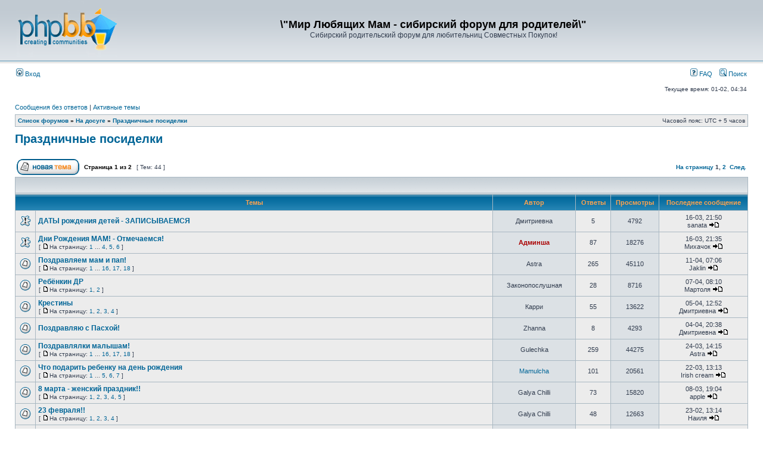

--- FILE ---
content_type: text/html; charset=UTF-8
request_url: http://mal-kuz.flyfolder.ru/forum23.html
body_size: 12508
content:
<!DOCTYPE html PUBLIC "-//W3C//DTD XHTML 1.0 Transitional//EN" "http://www.w3.org/TR/xhtml1/DTD/xhtml1-transitional.dtd">
<html xmlns="http://www.w3.org/1999/xhtml" dir="ltr" lang="ru" xml:lang="ru">
<head>

<meta http-equiv="content-type" content="text/html; charset=UTF-8" />
<meta http-equiv="content-language" content="ru" />
<meta http-equiv="content-style-type" content="text/css" />
<meta http-equiv="imagetoolbar" content="no" />
<meta name="resource-type" content="document" />
<meta name="distribution" content="global" />
<meta name="keywords" content="" />
<meta name="description" content="" />

<title>\&quot;Мир Любящих Мам - сибирский форум для родителей\&quot; &bull; Просмотр форума - Праздничные посиделки</title>



<link rel="stylesheet" href="./styles/subsilver2/theme/stylesheet.css" type="text/css" />

<script type="text/javascript">
// <![CDATA[


function popup(url, width, height, name)
{
	if (!name)
	{
		name = '_popup';
	}

	window.open(url.replace(/&amp;/g, '&'), name, 'height=' + height + ',resizable=yes,scrollbars=yes,width=' + width);
	return false;
}

function jumpto()
{
	var page = prompt('Введите номер страницы, на которую хотите перейти:', '1');
	var per_page = '40';
	var base_url = './forum23.html';

	if (page !== null && !isNaN(page) && page == Math.floor(page) && page > 0)
	{
		if (base_url.indexOf('?') == -1)
		{
			document.location.href = base_url + '?start=' + ((page - 1) * per_page);
		}
		else
		{
			document.location.href = base_url.replace(/&amp;/g, '&') + '&start=' + ((page - 1) * per_page);
		}
	}
}

/**
* Find a member
*/
function find_username(url)
{
	popup(url, 760, 570, '_usersearch');
	return false;
}

/**
* Mark/unmark checklist
* id = ID of parent container, name = name prefix, state = state [true/false]
*/
function marklist(id, name, state)
{
	var parent = document.getElementById(id);
	if (!parent)
	{
		eval('parent = document.' + id);
	}

	if (!parent)
	{
		return;
	}

	var rb = parent.getElementsByTagName('input');
	
	for (var r = 0; r < rb.length; r++)
	{
		if (rb[r].name.substr(0, name.length) == name)
		{
			rb[r].checked = state;
		}
	}
}



// ]]>
</script>
</head>
<body class="ltr">

<a name="top"></a>

<div id="wrapheader">

	<div id="logodesc">
		<table width="100%" cellspacing="0">
		<tr>
			<td><a href="./index.php"><img src="./styles/subsilver2/imageset/site_logo.gif" width="170" height="94" alt="" title="" /></a></td>
			<td width="100%" align="center"><h1>\&quot;Мир Любящих Мам - сибирский форум для родителей\&quot;</h1><span class="gen">Сибирский родительский форум для любительниц Совместных Покупок!</span></td>
		</tr>
		</table>
	</div>

	<div id="menubar">
		<table width="100%" cellspacing="0">
		<tr>
			<td class="genmed">
				<a href="./ucp.php?mode=login"><img src="./styles/subsilver2/theme/images/icon_mini_login.gif" width="12" height="13" alt="*" /> Вход</a>&nbsp;
			</td>
			<td class="genmed" align="right">
				<a href="./faq.php"><img src="./styles/subsilver2/theme/images/icon_mini_faq.gif" width="12" height="13" alt="*" /> FAQ</a>
				&nbsp; &nbsp;<a href="./search.php"><img src="./styles/subsilver2/theme/images/icon_mini_search.gif" width="12" height="13" alt="*" /> Поиск</a>
			</td>
		</tr>
		</table>
	</div>

	<div id="datebar">
		<table width="100%" cellspacing="0">
		<tr>
			<td class="gensmall"></td>
			<td class="gensmall" align="right">Текущее время: 01-02, 04:34<br /></td>
		</tr>
		</table>
	</div>

</div>

<div id="wrapcentre">

	
	<p class="searchbar">
		<span style="float: left;"><a href="./search.php?search_id=unanswered">Сообщения без ответов</a> | <a href="./search.php?search_id=active_topics">Активные темы</a></span>
		
	</p>
	

	<br style="clear: both;" />

	<table class="tablebg" width="100%" cellspacing="1" cellpadding="0" style="margin-top: 5px;">
	<tr>
		<td class="row1">
			<p class="breadcrumbs"><a href="./index.php">Список форумов</a> &#187; <a href="./forum138.html">На досуге</a> &#187; <a href="./forum23.html">Праздничные посиделки</a></p>
			<p class="datetime">Часовой пояс: UTC + 5 часов </p>
		</td>
	</tr>
	</table>

	<br />
	<div id="pageheader">
		<h2><a class="titles" href="./forum23.html">Праздничные посиделки</a></h2>

		
	</div>

	<br clear="all" /><br />


<div id="pagecontent">


		<table width="100%" cellspacing="1">
		<tr>
			
				<td align="left" valign="middle"><a href="./posting.php?mode=post&amp;f=23"><img src="./styles/subsilver2/imageset/ru/button_topic_new.gif" alt="Начать новую тему" title="Начать новую тему" /></a></td>
			
				<td class="nav" valign="middle" nowrap="nowrap">&nbsp;Страница <strong>1</strong> из <strong>2</strong><br /></td>
				<td class="gensmall" nowrap="nowrap">&nbsp;[ Тем: 44 ]&nbsp;</td>
				<td class="gensmall" width="100%" align="right" nowrap="nowrap"><b><a href="#" onclick="jumpto(); return false;" title="Перейти на страницу…">На страницу</a> <strong>1</strong><span class="page-sep">, </span><a href="forum23-40.html">2</a> &nbsp;<a href="./forum23.html?start=40">След.</a></b></td>
			
		</tr>
		</table>
	
		<table class="tablebg" width="100%" cellspacing="1">
		<tr>
			<td class="cat" colspan="6">
				<table width="100%" cellspacing="0">
				<tr class="nav">
					<td valign="middle">&nbsp;</td>
					<td align="right" valign="middle">&nbsp;</td>
				</tr>
				</table>
			</td>
		</tr>

		<tr>
			
				<th colspan="2">&nbsp;Темы&nbsp;</th>
			
			<th>&nbsp;Автор&nbsp;</th>
			<th>&nbsp;Ответы&nbsp;</th>
			<th>&nbsp;Просмотры&nbsp;</th>
			<th>&nbsp;Последнее сообщение&nbsp;</th>
		</tr>

		

			<tr>
				<td class="row1" width="25" align="center"><img src="./styles/subsilver2/imageset/sticky_read.gif" width="19" height="18" alt="Нет непрочитанных сообщений" title="Нет непрочитанных сообщений" /></td>
				
				<td class="row1">
					
					 <a title="Добавлено: 04-03, 22:45" href="./topic2565.html" class="topictitle">ДАТЫ рождения детей - ЗАПИСЫВАЕМСЯ</a>
					
				</td>
				<td class="row2" width="130" align="center"><p class="topicauthor">Дмитриевна</p></td>
				<td class="row1" width="50" align="center"><p class="topicdetails">5</p></td>
				<td class="row2" width="50" align="center"><p class="topicdetails">4792</p></td>
				<td class="row1" width="140" align="center">
					<p class="topicdetails" style="white-space: nowrap;">16-03, 21:50</p>
					<p class="topicdetails">sanata
						<a href="./topic2565.html?&amp;p=233149#p233149"><img src="./styles/subsilver2/imageset/icon_topic_latest.gif" width="18" height="9" alt="Перейти к последнему сообщению" title="Перейти к последнему сообщению" /></a>
					</p>
				</td>
			</tr>

		

			<tr>
				<td class="row1" width="25" align="center"><img src="./styles/subsilver2/imageset/sticky_read.gif" width="19" height="18" alt="Нет непрочитанных сообщений" title="Нет непрочитанных сообщений" /></td>
				
				<td class="row1">
					
					 <a title="Добавлено: 08-09, 21:41" href="./topic13.html" class="topictitle">Дни Рождения МАМ! - Отмечаемся!</a>
					
						<p class="gensmall"> [ <img src="./styles/subsilver2/imageset/icon_post_target.gif" width="12" height="9" alt="На страницу" title="На страницу" />На страницу: <a href="./topic13.html">1</a><span class="page-dots"> ... </span><a href="./topic13-45.html">4</a><span class="page-sep">, </span><a href="./topic13-60.html">5</a><span class="page-sep">, </span><a href="./topic13-75.html">6</a> ] </p>
					
				</td>
				<td class="row2" width="130" align="center"><p class="topicauthor"><a href="./memberlist.php?mode=viewprofile&amp;u=3" style="color: #AA0000;" class="username-coloured">Админша</a></p></td>
				<td class="row1" width="50" align="center"><p class="topicdetails">87</p></td>
				<td class="row2" width="50" align="center"><p class="topicdetails">18276</p></td>
				<td class="row1" width="140" align="center">
					<p class="topicdetails" style="white-space: nowrap;">16-03, 21:35</p>
					<p class="topicdetails">Михачок
						<a href="./topic13.html?&amp;p=233132#p233132"><img src="./styles/subsilver2/imageset/icon_topic_latest.gif" width="18" height="9" alt="Перейти к последнему сообщению" title="Перейти к последнему сообщению" /></a>
					</p>
				</td>
			</tr>

		

			<tr>
				<td class="row1" width="25" align="center"><img src="./styles/subsilver2/imageset/topic_read_hot.gif" width="19" height="18" alt="Нет непрочитанных сообщений" title="Нет непрочитанных сообщений" /></td>
				
				<td class="row1">
					
					 <a title="Добавлено: 14-11, 15:59" href="./topic3762.html" class="topictitle">Поздравляем мам и пап!</a>
					
						<p class="gensmall"> [ <img src="./styles/subsilver2/imageset/icon_post_target.gif" width="12" height="9" alt="На страницу" title="На страницу" />На страницу: <a href="./topic3762.html">1</a><span class="page-dots"> ... </span><a href="./topic3762-225.html">16</a><span class="page-sep">, </span><a href="./topic3762-240.html">17</a><span class="page-sep">, </span><a href="./topic3762-255.html">18</a> ] </p>
					
				</td>
				<td class="row2" width="130" align="center"><p class="topicauthor">Astra</p></td>
				<td class="row1" width="50" align="center"><p class="topicdetails">265</p></td>
				<td class="row2" width="50" align="center"><p class="topicdetails">45110</p></td>
				<td class="row1" width="140" align="center">
					<p class="topicdetails" style="white-space: nowrap;">11-04, 07:06</p>
					<p class="topicdetails">Jaklin
						<a href="./topic3762.html?&amp;p=256842#p256842"><img src="./styles/subsilver2/imageset/icon_topic_latest.gif" width="18" height="9" alt="Перейти к последнему сообщению" title="Перейти к последнему сообщению" /></a>
					</p>
				</td>
			</tr>

		

			<tr>
				<td class="row1" width="25" align="center"><img src="./styles/subsilver2/imageset/topic_read_hot.gif" width="19" height="18" alt="Нет непрочитанных сообщений" title="Нет непрочитанных сообщений" /></td>
				
				<td class="row1">
					
					 <a title="Добавлено: 14-10, 17:15" href="./topic509.html" class="topictitle">Ребёнкин ДР</a>
					
						<p class="gensmall"> [ <img src="./styles/subsilver2/imageset/icon_post_target.gif" width="12" height="9" alt="На страницу" title="На страницу" />На страницу: <a href="./topic509.html">1</a><span class="page-sep">, </span><a href="./topic509-15.html">2</a> ] </p>
					
				</td>
				<td class="row2" width="130" align="center"><p class="topicauthor">Законопослушная</p></td>
				<td class="row1" width="50" align="center"><p class="topicdetails">28</p></td>
				<td class="row2" width="50" align="center"><p class="topicdetails">8716</p></td>
				<td class="row1" width="140" align="center">
					<p class="topicdetails" style="white-space: nowrap;">07-04, 08:10</p>
					<p class="topicdetails">Мартоля
						<a href="./topic509.html?&amp;p=253416#p253416"><img src="./styles/subsilver2/imageset/icon_topic_latest.gif" width="18" height="9" alt="Перейти к последнему сообщению" title="Перейти к последнему сообщению" /></a>
					</p>
				</td>
			</tr>

		

			<tr>
				<td class="row1" width="25" align="center"><img src="./styles/subsilver2/imageset/topic_read_hot.gif" width="19" height="18" alt="Нет непрочитанных сообщений" title="Нет непрочитанных сообщений" /></td>
				
				<td class="row1">
					
					 <a title="Добавлено: 21-05, 21:54" href="./topic1883.html" class="topictitle">Крестины</a>
					
						<p class="gensmall"> [ <img src="./styles/subsilver2/imageset/icon_post_target.gif" width="12" height="9" alt="На страницу" title="На страницу" />На страницу: <a href="./topic1883.html">1</a><span class="page-sep">, </span><a href="./topic1883-15.html">2</a><span class="page-sep">, </span><a href="./topic1883-30.html">3</a><span class="page-sep">, </span><a href="./topic1883-45.html">4</a> ] </p>
					
				</td>
				<td class="row2" width="130" align="center"><p class="topicauthor">Карри</p></td>
				<td class="row1" width="50" align="center"><p class="topicdetails">55</p></td>
				<td class="row2" width="50" align="center"><p class="topicdetails">13622</p></td>
				<td class="row1" width="140" align="center">
					<p class="topicdetails" style="white-space: nowrap;">05-04, 12:52</p>
					<p class="topicdetails">Дмитриевна
						<a href="./topic1883.html?&amp;p=251416#p251416"><img src="./styles/subsilver2/imageset/icon_topic_latest.gif" width="18" height="9" alt="Перейти к последнему сообщению" title="Перейти к последнему сообщению" /></a>
					</p>
				</td>
			</tr>

		

			<tr>
				<td class="row1" width="25" align="center"><img src="./styles/subsilver2/imageset/topic_read.gif" width="19" height="18" alt="Нет непрочитанных сообщений" title="Нет непрочитанных сообщений" /></td>
				
				<td class="row1">
					
					 <a title="Добавлено: 03-04, 22:08" href="./topic5501.html" class="topictitle">Поздравляю с Пасхой!</a>
					
				</td>
				<td class="row2" width="130" align="center"><p class="topicauthor">Zhanna</p></td>
				<td class="row1" width="50" align="center"><p class="topicdetails">8</p></td>
				<td class="row2" width="50" align="center"><p class="topicdetails">4293</p></td>
				<td class="row1" width="140" align="center">
					<p class="topicdetails" style="white-space: nowrap;">04-04, 20:38</p>
					<p class="topicdetails">Дмитриевна
						<a href="./topic5501.html?&amp;p=250682#p250682"><img src="./styles/subsilver2/imageset/icon_topic_latest.gif" width="18" height="9" alt="Перейти к последнему сообщению" title="Перейти к последнему сообщению" /></a>
					</p>
				</td>
			</tr>

		

			<tr>
				<td class="row1" width="25" align="center"><img src="./styles/subsilver2/imageset/topic_read_hot.gif" width="19" height="18" alt="Нет непрочитанных сообщений" title="Нет непрочитанных сообщений" /></td>
				
				<td class="row1">
					
					 <a title="Добавлено: 14-11, 14:44" href="./topic3760.html" class="topictitle">Поздравлялки малышам!</a>
					
						<p class="gensmall"> [ <img src="./styles/subsilver2/imageset/icon_post_target.gif" width="12" height="9" alt="На страницу" title="На страницу" />На страницу: <a href="./topic3760.html">1</a><span class="page-dots"> ... </span><a href="./topic3760-225.html">16</a><span class="page-sep">, </span><a href="./topic3760-240.html">17</a><span class="page-sep">, </span><a href="./topic3760-255.html">18</a> ] </p>
					
				</td>
				<td class="row2" width="130" align="center"><p class="topicauthor">Gulechka</p></td>
				<td class="row1" width="50" align="center"><p class="topicdetails">259</p></td>
				<td class="row2" width="50" align="center"><p class="topicdetails">44275</p></td>
				<td class="row1" width="140" align="center">
					<p class="topicdetails" style="white-space: nowrap;">24-03, 14:15</p>
					<p class="topicdetails">Astra
						<a href="./topic3760.html?&amp;p=240708#p240708"><img src="./styles/subsilver2/imageset/icon_topic_latest.gif" width="18" height="9" alt="Перейти к последнему сообщению" title="Перейти к последнему сообщению" /></a>
					</p>
				</td>
			</tr>

		

			<tr>
				<td class="row1" width="25" align="center"><img src="./styles/subsilver2/imageset/topic_read_hot.gif" width="19" height="18" alt="Нет непрочитанных сообщений" title="Нет непрочитанных сообщений" /></td>
				
				<td class="row1">
					
					 <a title="Добавлено: 20-10, 16:45" href="./topic553.html" class="topictitle">Что подарить ребенку на день рождения</a>
					
						<p class="gensmall"> [ <img src="./styles/subsilver2/imageset/icon_post_target.gif" width="12" height="9" alt="На страницу" title="На страницу" />На страницу: <a href="./topic553.html">1</a><span class="page-dots"> ... </span><a href="./topic553-60.html">5</a><span class="page-sep">, </span><a href="./topic553-75.html">6</a><span class="page-sep">, </span><a href="./topic553-90.html">7</a> ] </p>
					
				</td>
				<td class="row2" width="130" align="center"><p class="topicauthor"><a href="./memberlist.php?mode=viewprofile&amp;u=68">Mamulcha</a></p></td>
				<td class="row1" width="50" align="center"><p class="topicdetails">101</p></td>
				<td class="row2" width="50" align="center"><p class="topicdetails">20561</p></td>
				<td class="row1" width="140" align="center">
					<p class="topicdetails" style="white-space: nowrap;">22-03, 13:13</p>
					<p class="topicdetails">Irish cream
						<a href="./topic553.html?&amp;p=238458#p238458"><img src="./styles/subsilver2/imageset/icon_topic_latest.gif" width="18" height="9" alt="Перейти к последнему сообщению" title="Перейти к последнему сообщению" /></a>
					</p>
				</td>
			</tr>

		

			<tr>
				<td class="row1" width="25" align="center"><img src="./styles/subsilver2/imageset/topic_read_hot.gif" width="19" height="18" alt="Нет непрочитанных сообщений" title="Нет непрочитанных сообщений" /></td>
				
				<td class="row1">
					
					 <a title="Добавлено: 28-02, 17:31" href="./topic1286.html" class="topictitle">8 марта - женский праздник!!</a>
					
						<p class="gensmall"> [ <img src="./styles/subsilver2/imageset/icon_post_target.gif" width="12" height="9" alt="На страницу" title="На страницу" />На страницу: <a href="./topic1286.html">1</a><span class="page-sep">, </span><a href="./topic1286-15.html">2</a><span class="page-sep">, </span><a href="./topic1286-30.html">3</a><span class="page-sep">, </span><a href="./topic1286-45.html">4</a><span class="page-sep">, </span><a href="./topic1286-60.html">5</a> ] </p>
					
				</td>
				<td class="row2" width="130" align="center"><p class="topicauthor">Galya Chilli</p></td>
				<td class="row1" width="50" align="center"><p class="topicdetails">73</p></td>
				<td class="row2" width="50" align="center"><p class="topicdetails">15820</p></td>
				<td class="row1" width="140" align="center">
					<p class="topicdetails" style="white-space: nowrap;">08-03, 19:04</p>
					<p class="topicdetails">apple
						<a href="./topic1286.html?&amp;p=225246#p225246"><img src="./styles/subsilver2/imageset/icon_topic_latest.gif" width="18" height="9" alt="Перейти к последнему сообщению" title="Перейти к последнему сообщению" /></a>
					</p>
				</td>
			</tr>

		

			<tr>
				<td class="row1" width="25" align="center"><img src="./styles/subsilver2/imageset/topic_read_hot.gif" width="19" height="18" alt="Нет непрочитанных сообщений" title="Нет непрочитанных сообщений" /></td>
				
				<td class="row1">
					
					 <a title="Добавлено: 19-02, 11:23" href="./topic1248.html" class="topictitle">23 февраля!!</a>
					
						<p class="gensmall"> [ <img src="./styles/subsilver2/imageset/icon_post_target.gif" width="12" height="9" alt="На страницу" title="На страницу" />На страницу: <a href="./topic1248.html">1</a><span class="page-sep">, </span><a href="./topic1248-15.html">2</a><span class="page-sep">, </span><a href="./topic1248-30.html">3</a><span class="page-sep">, </span><a href="./topic1248-45.html">4</a> ] </p>
					
				</td>
				<td class="row2" width="130" align="center"><p class="topicauthor">Galya Chilli</p></td>
				<td class="row1" width="50" align="center"><p class="topicdetails">48</p></td>
				<td class="row2" width="50" align="center"><p class="topicdetails">12663</p></td>
				<td class="row1" width="140" align="center">
					<p class="topicdetails" style="white-space: nowrap;">23-02, 13:14</p>
					<p class="topicdetails">Наиля
						<a href="./topic1248.html?&amp;p=212802#p212802"><img src="./styles/subsilver2/imageset/icon_topic_latest.gif" width="18" height="9" alt="Перейти к последнему сообщению" title="Перейти к последнему сообщению" /></a>
					</p>
				</td>
			</tr>

		

			<tr>
				<td class="row1" width="25" align="center"><img src="./styles/subsilver2/imageset/topic_read.gif" width="19" height="18" alt="Нет непрочитанных сообщений" title="Нет непрочитанных сообщений" /></td>
				
				<td class="row1">
					
					 <a title="Добавлено: 20-02, 08:12" href="./topic4977.html" class="topictitle">Хэлп!!! Где можно погулять и съесть шашлык?</a>
					
				</td>
				<td class="row2" width="130" align="center"><p class="topicauthor">shalunishka</p></td>
				<td class="row1" width="50" align="center"><p class="topicdetails">4</p></td>
				<td class="row2" width="50" align="center"><p class="topicdetails">4159</p></td>
				<td class="row1" width="140" align="center">
					<p class="topicdetails" style="white-space: nowrap;">20-02, 08:57</p>
					<p class="topicdetails">Rishaa
						<a href="./topic4977.html?&amp;p=210598#p210598"><img src="./styles/subsilver2/imageset/icon_topic_latest.gif" width="18" height="9" alt="Перейти к последнему сообщению" title="Перейти к последнему сообщению" /></a>
					</p>
				</td>
			</tr>

		

			<tr>
				<td class="row1" width="25" align="center"><img src="./styles/subsilver2/imageset/topic_read_hot.gif" width="19" height="18" alt="Нет непрочитанных сообщений" title="Нет непрочитанных сообщений" /></td>
				
				<td class="row1">
					
					 <a title="Добавлено: 08-02, 07:21" href="./topic4835.html" class="topictitle">Часто ли вам дарят цветы?</a>
					
						<p class="gensmall"> [ <img src="./styles/subsilver2/imageset/icon_post_target.gif" width="12" height="9" alt="На страницу" title="На страницу" />На страницу: <a href="./topic4835.html">1</a><span class="page-sep">, </span><a href="./topic4835-15.html">2</a> ] </p>
					
				</td>
				<td class="row2" width="130" align="center"><p class="topicauthor">aksis</p></td>
				<td class="row1" width="50" align="center"><p class="topicdetails">27</p></td>
				<td class="row2" width="50" align="center"><p class="topicdetails">7236</p></td>
				<td class="row1" width="140" align="center">
					<p class="topicdetails" style="white-space: nowrap;">10-02, 20:39</p>
					<p class="topicdetails">Маря
						<a href="./topic4835.html?&amp;p=201390#p201390"><img src="./styles/subsilver2/imageset/icon_topic_latest.gif" width="18" height="9" alt="Перейти к последнему сообщению" title="Перейти к последнему сообщению" /></a>
					</p>
				</td>
			</tr>

		

			<tr>
				<td class="row1" width="25" align="center"><img src="./styles/subsilver2/imageset/topic_read.gif" width="19" height="18" alt="Нет непрочитанных сообщений" title="Нет непрочитанных сообщений" /></td>
				
				<td class="row1">
					
					 <a title="Добавлено: 07-08, 10:03" href="./topic2400.html" class="topictitle">Подарок мужчине на юбилей</a>
					
						<p class="gensmall"> [ <img src="./styles/subsilver2/imageset/icon_post_target.gif" width="12" height="9" alt="На страницу" title="На страницу" />На страницу: <a href="./topic2400.html">1</a><span class="page-sep">, </span><a href="./topic2400-15.html">2</a> ] </p>
					
				</td>
				<td class="row2" width="130" align="center"><p class="topicauthor">Ягодка Малинка</p></td>
				<td class="row1" width="50" align="center"><p class="topicdetails">15</p></td>
				<td class="row2" width="50" align="center"><p class="topicdetails">7421</p></td>
				<td class="row1" width="140" align="center">
					<p class="topicdetails" style="white-space: nowrap;">10-02, 11:53</p>
					<p class="topicdetails">соломка
						<a href="./topic2400.html?&amp;p=200809#p200809"><img src="./styles/subsilver2/imageset/icon_topic_latest.gif" width="18" height="9" alt="Перейти к последнему сообщению" title="Перейти к последнему сообщению" /></a>
					</p>
				</td>
			</tr>

		

			<tr>
				<td class="row1" width="25" align="center"><img src="./styles/subsilver2/imageset/topic_read.gif" width="19" height="18" alt="Нет непрочитанных сообщений" title="Нет непрочитанных сообщений" /></td>
				
				<td class="row1">
					
					 <a title="Добавлено: 25-01, 06:47" href="./topic4694.html" class="topictitle">Всех Танюшек-симпатюлек С Праздником!!! И С днём студента!!!</a>
					
				</td>
				<td class="row2" width="130" align="center"><p class="topicauthor">Марина G.</p></td>
				<td class="row1" width="50" align="center"><p class="topicdetails">2</p></td>
				<td class="row2" width="50" align="center"><p class="topicdetails">4186</p></td>
				<td class="row1" width="140" align="center">
					<p class="topicdetails" style="white-space: nowrap;">25-01, 08:33</p>
					<p class="topicdetails">ЮНА
						<a href="./topic4694.html?&amp;p=185179#p185179"><img src="./styles/subsilver2/imageset/icon_topic_latest.gif" width="18" height="9" alt="Перейти к последнему сообщению" title="Перейти к последнему сообщению" /></a>
					</p>
				</td>
			</tr>

		

			<tr>
				<td class="row1" width="25" align="center"><img src="./styles/subsilver2/imageset/topic_read.gif" width="19" height="18" alt="Нет непрочитанных сообщений" title="Нет непрочитанных сообщений" /></td>
				
				<td class="row1">
					
					 <a title="Добавлено: 31-12, 22:08" href="./topic4336.html" class="topictitle">С новым годом!!!</a>
					
						<p class="gensmall"> [ <img src="./styles/subsilver2/imageset/icon_post_target.gif" width="12" height="9" alt="На страницу" title="На страницу" />На страницу: <a href="./topic4336.html">1</a><span class="page-sep">, </span><a href="./topic4336-15.html">2</a> ] </p>
					
				</td>
				<td class="row2" width="130" align="center"><p class="topicauthor">Пяточка</p></td>
				<td class="row1" width="50" align="center"><p class="topicdetails">16</p></td>
				<td class="row2" width="50" align="center"><p class="topicdetails">7249</p></td>
				<td class="row1" width="140" align="center">
					<p class="topicdetails" style="white-space: nowrap;">13-01, 21:11</p>
					<p class="topicdetails">Gulechka
						<a href="./topic4336.html?&amp;p=173778#p173778"><img src="./styles/subsilver2/imageset/icon_topic_latest.gif" width="18" height="9" alt="Перейти к последнему сообщению" title="Перейти к последнему сообщению" /></a>
					</p>
				</td>
			</tr>

		

			<tr>
				<td class="row1" width="25" align="center"><img src="./styles/subsilver2/imageset/topic_read_hot.gif" width="19" height="18" alt="Нет непрочитанных сообщений" title="Нет непрочитанных сообщений" /></td>
				
				<td class="row1">
					
					 <a title="Добавлено: 01-01, 15:25" href="./topic4341.html" class="topictitle">К НАМ ПРИХОДИЛ ДЕД МОРОЗ!!!!!))))))... А К ВАМ?))))</a>
					
						<p class="gensmall"> [ <img src="./styles/subsilver2/imageset/icon_post_target.gif" width="12" height="9" alt="На страницу" title="На страницу" />На страницу: <a href="./topic4341.html">1</a><span class="page-sep">, </span><a href="./topic4341-15.html">2</a> ] </p>
					
				</td>
				<td class="row2" width="130" align="center"><p class="topicauthor">Рони</p></td>
				<td class="row1" width="50" align="center"><p class="topicdetails">22</p></td>
				<td class="row2" width="50" align="center"><p class="topicdetails">7429</p></td>
				<td class="row1" width="140" align="center">
					<p class="topicdetails" style="white-space: nowrap;">04-01, 20:50</p>
					<p class="topicdetails">Рони
						<a href="./topic4341.html?&amp;p=165910#p165910"><img src="./styles/subsilver2/imageset/icon_topic_latest.gif" width="18" height="9" alt="Перейти к последнему сообщению" title="Перейти к последнему сообщению" /></a>
					</p>
				</td>
			</tr>

		

			<tr>
				<td class="row1" width="25" align="center"><img src="./styles/subsilver2/imageset/topic_read.gif" width="19" height="18" alt="Нет непрочитанных сообщений" title="Нет непрочитанных сообщений" /></td>
				
				<td class="row1">
					
					 <a title="Добавлено: 17-09, 19:05" href="./topic104.html" class="topictitle">Фото с ваших праздников!</a>
					
				</td>
				<td class="row2" width="130" align="center"><p class="topicauthor">mona</p></td>
				<td class="row1" width="50" align="center"><p class="topicdetails">12</p></td>
				<td class="row2" width="50" align="center"><p class="topicdetails">4698</p></td>
				<td class="row1" width="140" align="center">
					<p class="topicdetails" style="white-space: nowrap;">31-12, 10:12</p>
					<p class="topicdetails">Blue_Catty
						<a href="./topic104.html?&amp;p=164617#p164617"><img src="./styles/subsilver2/imageset/icon_topic_latest.gif" width="18" height="9" alt="Перейти к последнему сообщению" title="Перейти к последнему сообщению" /></a>
					</p>
				</td>
			</tr>

		

			<tr>
				<td class="row1" width="25" align="center"><img src="./styles/subsilver2/imageset/topic_read_hot.gif" width="19" height="18" alt="Нет непрочитанных сообщений" title="Нет непрочитанных сообщений" /></td>
				
				<td class="row1">
					
					 <a title="Добавлено: 26-11, 18:45" href="./topic3898.html" class="topictitle">Как встречать 2010 год!</a>
					
						<p class="gensmall"> [ <img src="./styles/subsilver2/imageset/icon_post_target.gif" width="12" height="9" alt="На страницу" title="На страницу" />На страницу: <a href="./topic3898.html">1</a><span class="page-sep">, </span><a href="./topic3898-15.html">2</a><span class="page-sep">, </span><a href="./topic3898-30.html">3</a> ] </p>
					
				</td>
				<td class="row2" width="130" align="center"><p class="topicauthor">mona</p></td>
				<td class="row1" width="50" align="center"><p class="topicdetails">35</p></td>
				<td class="row2" width="50" align="center"><p class="topicdetails">9577</p></td>
				<td class="row1" width="140" align="center">
					<p class="topicdetails" style="white-space: nowrap;">30-12, 23:41</p>
					<p class="topicdetails">Мусена
						<a href="./topic3898.html?&amp;p=164553#p164553"><img src="./styles/subsilver2/imageset/icon_topic_latest.gif" width="18" height="9" alt="Перейти к последнему сообщению" title="Перейти к последнему сообщению" /></a>
					</p>
				</td>
			</tr>

		

			<tr>
				<td class="row1" width="25" align="center"><img src="./styles/subsilver2/imageset/topic_read.gif" width="19" height="18" alt="Нет непрочитанных сообщений" title="Нет непрочитанных сообщений" /></td>
				
				<td class="row1">
					
					 <a title="Добавлено: 11-09, 14:05" href="./topic2820.html" class="topictitle">День матери - отмечаете?</a>
					
				</td>
				<td class="row2" width="130" align="center"><p class="topicauthor"><a href="./memberlist.php?mode=viewprofile&amp;u=150">Fergina</a></p></td>
				<td class="row1" width="50" align="center"><p class="topicdetails">3</p></td>
				<td class="row2" width="50" align="center"><p class="topicdetails">3947</p></td>
				<td class="row1" width="140" align="center">
					<p class="topicdetails" style="white-space: nowrap;">15-12, 11:04</p>
					<p class="topicdetails">Черешня
						<a href="./topic2820.html?&amp;p=152320#p152320"><img src="./styles/subsilver2/imageset/icon_topic_latest.gif" width="18" height="9" alt="Перейти к последнему сообщению" title="Перейти к последнему сообщению" /></a>
					</p>
				</td>
			</tr>

		

			<tr>
				<td class="row1" width="25" align="center"><img src="./styles/subsilver2/imageset/topic_read.gif" width="19" height="18" alt="Нет непрочитанных сообщений" title="Нет непрочитанных сообщений" /></td>
				
				<td class="row1">
					
					 <a title="Добавлено: 08-12, 12:52" href="./topic4068.html" class="topictitle">Ёлка натуральная или &quot;двойник&quot;?</a>
					
				</td>
				<td class="row2" width="130" align="center"><p class="topicauthor"><a href="./memberlist.php?mode=viewprofile&amp;u=150">Fergina</a></p></td>
				<td class="row1" width="50" align="center"><p class="topicdetails">7</p></td>
				<td class="row2" width="50" align="center"><p class="topicdetails">3873</p></td>
				<td class="row1" width="140" align="center">
					<p class="topicdetails" style="white-space: nowrap;">08-12, 13:59</p>
					<p class="topicdetails">kukla
						<a href="./topic4068.html?&amp;p=146544#p146544"><img src="./styles/subsilver2/imageset/icon_topic_latest.gif" width="18" height="9" alt="Перейти к последнему сообщению" title="Перейти к последнему сообщению" /></a>
					</p>
				</td>
			</tr>

		

			<tr>
				<td class="row1" width="25" align="center"><img src="./styles/subsilver2/imageset/topic_read.gif" width="19" height="18" alt="Нет непрочитанных сообщений" title="Нет непрочитанных сообщений" /></td>
				
				<td class="row1">
					
					 <a title="Добавлено: 21-09, 22:00" href="./topic183.html" class="topictitle">Идеи по украшению дома к НГ</a>
					
				</td>
				<td class="row2" width="130" align="center"><p class="topicauthor"><a href="./memberlist.php?mode=viewprofile&amp;u=4" style="color: #AA0000;" class="username-coloured">КОРИЦА</a></p></td>
				<td class="row1" width="50" align="center"><p class="topicdetails">4</p></td>
				<td class="row2" width="50" align="center"><p class="topicdetails">4207</p></td>
				<td class="row1" width="140" align="center">
					<p class="topicdetails" style="white-space: nowrap;">08-12, 13:44</p>
					<p class="topicdetails">Irish cream
						<a href="./topic183.html?&amp;p=146524#p146524"><img src="./styles/subsilver2/imageset/icon_topic_latest.gif" width="18" height="9" alt="Перейти к последнему сообщению" title="Перейти к последнему сообщению" /></a>
					</p>
				</td>
			</tr>

		

			<tr>
				<td class="row1" width="25" align="center"><img src="./styles/subsilver2/imageset/topic_read.gif" width="19" height="18" alt="Нет непрочитанных сообщений" title="Нет непрочитанных сообщений" /></td>
				
				<td class="row1">
					
					 <a title="Добавлено: 27-08, 06:06" href="./topic2613.html" class="topictitle">О подарках...</a>
					
				</td>
				<td class="row2" width="130" align="center"><p class="topicauthor">mona</p></td>
				<td class="row1" width="50" align="center"><p class="topicdetails">8</p></td>
				<td class="row2" width="50" align="center"><p class="topicdetails">4063</p></td>
				<td class="row1" width="140" align="center">
					<p class="topicdetails" style="white-space: nowrap;">04-12, 11:05</p>
					<p class="topicdetails">Galya Chilli
						<a href="./topic2613.html?&amp;p=143290#p143290"><img src="./styles/subsilver2/imageset/icon_topic_latest.gif" width="18" height="9" alt="Перейти к последнему сообщению" title="Перейти к последнему сообщению" /></a>
					</p>
				</td>
			</tr>

		

			<tr>
				<td class="row1" width="25" align="center"><img src="./styles/subsilver2/imageset/topic_read.gif" width="19" height="18" alt="Нет непрочитанных сообщений" title="Нет непрочитанных сообщений" /></td>
				
				<td class="row1">
					
					 <a title="Добавлено: 29-11, 08:39" href="./topic3932.html" class="topictitle">С ДНЕМ МАТЕРИ!!!!!!!</a>
					
						<p class="gensmall"> [ <img src="./styles/subsilver2/imageset/icon_post_target.gif" width="12" height="9" alt="На страницу" title="На страницу" />На страницу: <a href="./topic3932.html">1</a><span class="page-sep">, </span><a href="./topic3932-15.html">2</a> ] </p>
					
				</td>
				<td class="row2" width="130" align="center"><p class="topicauthor">Ольгуня</p></td>
				<td class="row1" width="50" align="center"><p class="topicdetails">17</p></td>
				<td class="row2" width="50" align="center"><p class="topicdetails">7310</p></td>
				<td class="row1" width="140" align="center">
					<p class="topicdetails" style="white-space: nowrap;">29-11, 21:13</p>
					<p class="topicdetails">Марина G.
						<a href="./topic3932.html?&amp;p=139399#p139399"><img src="./styles/subsilver2/imageset/icon_topic_latest.gif" width="18" height="9" alt="Перейти к последнему сообщению" title="Перейти к последнему сообщению" /></a>
					</p>
				</td>
			</tr>

		

			<tr>
				<td class="row1" width="25" align="center"><img src="./styles/subsilver2/imageset/topic_read.gif" width="19" height="18" alt="Нет непрочитанных сообщений" title="Нет непрочитанных сообщений" /></td>
				
				<td class="row1">
					
					 <a title="Добавлено: 21-09, 09:34" href="./topic2954.html" class="topictitle">Мир веселых аттракционов и детских праздников</a>
					
				</td>
				<td class="row2" width="130" align="center"><p class="topicauthor">Семейный центр Карусель</p></td>
				<td class="row1" width="50" align="center"><p class="topicdetails">1</p></td>
				<td class="row2" width="50" align="center"><p class="topicdetails">4369</p></td>
				<td class="row1" width="140" align="center">
					<p class="topicdetails" style="white-space: nowrap;">27-11, 22:28</p>
					<p class="topicdetails">nastena
						<a href="./topic2954.html?&amp;p=138321#p138321"><img src="./styles/subsilver2/imageset/icon_topic_latest.gif" width="18" height="9" alt="Перейти к последнему сообщению" title="Перейти к последнему сообщению" /></a>
					</p>
				</td>
			</tr>

		

			<tr>
				<td class="row1" width="25" align="center"><img src="./styles/subsilver2/imageset/topic_read.gif" width="19" height="18" alt="Нет непрочитанных сообщений" title="Нет непрочитанных сообщений" /></td>
				
				<td class="row1">
					
					 <a title="Добавлено: 17-09, 19:14" href="./topic107.html" class="topictitle">Оригинальные поздравления</a>
					
				</td>
				<td class="row2" width="130" align="center"><p class="topicauthor">mona</p></td>
				<td class="row1" width="50" align="center"><p class="topicdetails">5</p></td>
				<td class="row2" width="50" align="center"><p class="topicdetails">4303</p></td>
				<td class="row1" width="140" align="center">
					<p class="topicdetails" style="white-space: nowrap;">26-11, 18:42</p>
					<p class="topicdetails">mona
						<a href="./topic107.html?&amp;p=137336#p137336"><img src="./styles/subsilver2/imageset/icon_topic_latest.gif" width="18" height="9" alt="Перейти к последнему сообщению" title="Перейти к последнему сообщению" /></a>
					</p>
				</td>
			</tr>

		

			<tr>
				<td class="row1" width="25" align="center"><img src="./styles/subsilver2/imageset/topic_read.gif" width="19" height="18" alt="Нет непрочитанных сообщений" title="Нет непрочитанных сообщений" /></td>
				
				<td class="row1">
					
					 <a title="Добавлено: 09-10, 13:31" href="./topic449.html" class="topictitle">Сколько стоит поход в ресторан или кафе?</a>
					
				</td>
				<td class="row2" width="130" align="center"><p class="topicauthor"><a href="./memberlist.php?mode=viewprofile&amp;u=68">Mamulcha</a></p></td>
				<td class="row1" width="50" align="center"><p class="topicdetails">8</p></td>
				<td class="row2" width="50" align="center"><p class="topicdetails">4560</p></td>
				<td class="row1" width="140" align="center">
					<p class="topicdetails" style="white-space: nowrap;">28-09, 19:17</p>
					<p class="topicdetails">/Nurasik
						<a href="./topic449.html?&amp;p=97424#p97424"><img src="./styles/subsilver2/imageset/icon_topic_latest.gif" width="18" height="9" alt="Перейти к последнему сообщению" title="Перейти к последнему сообщению" /></a>
					</p>
				</td>
			</tr>

		

			<tr>
				<td class="row1" width="25" align="center"><img src="./styles/subsilver2/imageset/topic_read.gif" width="19" height="18" alt="Нет непрочитанных сообщений" title="Нет непрочитанных сообщений" /></td>
				
				<td class="row1">
					
					 <a title="Добавлено: 10-10, 11:43" href="./topic465.html" class="topictitle">Как отметить день рождения</a>
					
				</td>
				<td class="row2" width="130" align="center"><p class="topicauthor">mona</p></td>
				<td class="row1" width="50" align="center"><p class="topicdetails">9</p></td>
				<td class="row2" width="50" align="center"><p class="topicdetails">4580</p></td>
				<td class="row1" width="140" align="center">
					<p class="topicdetails" style="white-space: nowrap;">23-06, 07:52</p>
					<p class="topicdetails">Irish cream
						<a href="./topic465.html?&amp;p=63513#p63513"><img src="./styles/subsilver2/imageset/icon_topic_latest.gif" width="18" height="9" alt="Перейти к последнему сообщению" title="Перейти к последнему сообщению" /></a>
					</p>
				</td>
			</tr>

		

			<tr>
				<td class="row1" width="25" align="center"><img src="./styles/subsilver2/imageset/topic_read.gif" width="19" height="18" alt="Нет непрочитанных сообщений" title="Нет непрочитанных сообщений" /></td>
				
				<td class="row1">
					
					 <a title="Добавлено: 01-06, 05:32" href="./topic1937.html" class="topictitle">День защиты детей!</a>
					
				</td>
				<td class="row2" width="130" align="center"><p class="topicauthor">Мариша</p></td>
				<td class="row1" width="50" align="center"><p class="topicdetails">3</p></td>
				<td class="row2" width="50" align="center"><p class="topicdetails">3947</p></td>
				<td class="row1" width="140" align="center">
					<p class="topicdetails" style="white-space: nowrap;">01-06, 19:58</p>
					<p class="topicdetails">ММП
						<a href="./topic1937.html?&amp;p=58180#p58180"><img src="./styles/subsilver2/imageset/icon_topic_latest.gif" width="18" height="9" alt="Перейти к последнему сообщению" title="Перейти к последнему сообщению" /></a>
					</p>
				</td>
			</tr>

		

			<tr>
				<td class="row1" width="25" align="center"><img src="./styles/subsilver2/imageset/topic_read.gif" width="19" height="18" alt="Нет непрочитанных сообщений" title="Нет непрочитанных сообщений" /></td>
				
				<td class="row1">
					
					 <a title="Добавлено: 25-05, 22:32" href="./topic1910.html" class="topictitle">Стенгазета</a>
					
				</td>
				<td class="row2" width="130" align="center"><p class="topicauthor">Наиля</p></td>
				<td class="row1" width="50" align="center"><p class="topicdetails">0</p></td>
				<td class="row2" width="50" align="center"><p class="topicdetails">3791</p></td>
				<td class="row1" width="140" align="center">
					<p class="topicdetails" style="white-space: nowrap;">25-05, 22:32</p>
					<p class="topicdetails">Наиля
						<a href="./topic1910.html?&amp;p=57006#p57006"><img src="./styles/subsilver2/imageset/icon_topic_latest.gif" width="18" height="9" alt="Перейти к последнему сообщению" title="Перейти к последнему сообщению" /></a>
					</p>
				</td>
			</tr>

		

			<tr>
				<td class="row1" width="25" align="center"><img src="./styles/subsilver2/imageset/topic_read.gif" width="19" height="18" alt="Нет непрочитанных сообщений" title="Нет непрочитанных сообщений" /></td>
				
				<td class="row1">
					
					 <a title="Добавлено: 11-05, 08:34" href="./topic1801.html" class="topictitle">Где справить день рожденье малыша?</a>
					
				</td>
				<td class="row2" width="130" align="center"><p class="topicauthor">Детский центр &quot;Сёма</p></td>
				<td class="row1" width="50" align="center"><p class="topicdetails">5</p></td>
				<td class="row2" width="50" align="center"><p class="topicdetails">4653</p></td>
				<td class="row1" width="140" align="center">
					<p class="topicdetails" style="white-space: nowrap;">21-05, 07:18</p>
					<p class="topicdetails">birdy
						<a href="./topic1801.html?&amp;p=55824#p55824"><img src="./styles/subsilver2/imageset/icon_topic_latest.gif" width="18" height="9" alt="Перейти к последнему сообщению" title="Перейти к последнему сообщению" /></a>
					</p>
				</td>
			</tr>

		

			<tr>
				<td class="row1" width="25" align="center"><img src="./styles/subsilver2/imageset/topic_read.gif" width="19" height="18" alt="Нет непрочитанных сообщений" title="Нет непрочитанных сообщений" /></td>
				
				<td class="row1">
					
					 <a title="Добавлено: 09-05, 20:26" href="./topic1795.html" class="topictitle">День Победы - великий праздник!</a>
					
				</td>
				<td class="row2" width="130" align="center"><p class="topicauthor">Blue_Catty</p></td>
				<td class="row1" width="50" align="center"><p class="topicdetails">4</p></td>
				<td class="row2" width="50" align="center"><p class="topicdetails">3962</p></td>
				<td class="row1" width="140" align="center">
					<p class="topicdetails" style="white-space: nowrap;">14-05, 08:04</p>
					<p class="topicdetails">Galya Chilli
						<a href="./topic1795.html?&amp;p=54111#p54111"><img src="./styles/subsilver2/imageset/icon_topic_latest.gif" width="18" height="9" alt="Перейти к последнему сообщению" title="Перейти к последнему сообщению" /></a>
					</p>
				</td>
			</tr>

		

			<tr>
				<td class="row1" width="25" align="center"><img src="./styles/subsilver2/imageset/topic_read.gif" width="19" height="18" alt="Нет непрочитанных сообщений" title="Нет непрочитанных сообщений" /></td>
				
				<td class="row1">
					
					 <a title="Добавлено: 10-04, 11:19" href="./topic1587.html" class="topictitle">Годовщина свадьбы!</a>
					
				</td>
				<td class="row2" width="130" align="center"><p class="topicauthor"><a href="./memberlist.php?mode=viewprofile&amp;u=68">Mamulcha</a></p></td>
				<td class="row1" width="50" align="center"><p class="topicdetails">8</p></td>
				<td class="row2" width="50" align="center"><p class="topicdetails">4097</p></td>
				<td class="row1" width="140" align="center">
					<p class="topicdetails" style="white-space: nowrap;">15-04, 21:54</p>
					<p class="topicdetails">Мариша
						<a href="./topic1587.html?&amp;p=47348#p47348"><img src="./styles/subsilver2/imageset/icon_topic_latest.gif" width="18" height="9" alt="Перейти к последнему сообщению" title="Перейти к последнему сообщению" /></a>
					</p>
				</td>
			</tr>

		

			<tr>
				<td class="row1" width="25" align="center"><img src="./styles/subsilver2/imageset/topic_read.gif" width="19" height="18" alt="Нет непрочитанных сообщений" title="Нет непрочитанных сообщений" /></td>
				
				<td class="row1">
					
					 <a title="Добавлено: 08-03, 00:25" href="./topic1341.html" class="topictitle">С 8 марта всех!!!</a>
					
						<p class="gensmall"> [ <img src="./styles/subsilver2/imageset/icon_post_target.gif" width="12" height="9" alt="На страницу" title="На страницу" />На страницу: <a href="./topic1341.html">1</a><span class="page-sep">, </span><a href="./topic1341-15.html">2</a> ] </p>
					
				</td>
				<td class="row2" width="130" align="center"><p class="topicauthor"><a href="./memberlist.php?mode=viewprofile&amp;u=150">Fergina</a></p></td>
				<td class="row1" width="50" align="center"><p class="topicdetails">15</p></td>
				<td class="row2" width="50" align="center"><p class="topicdetails">9106</p></td>
				<td class="row1" width="140" align="center">
					<p class="topicdetails" style="white-space: nowrap;">08-03, 19:46</p>
					<p class="topicdetails">Ольгуня
						<a href="./topic1341.html?&amp;p=37903#p37903"><img src="./styles/subsilver2/imageset/icon_topic_latest.gif" width="18" height="9" alt="Перейти к последнему сообщению" title="Перейти к последнему сообщению" /></a>
					</p>
				</td>
			</tr>

		

			<tr>
				<td class="row1" width="25" align="center"><img src="./styles/subsilver2/imageset/topic_read_hot.gif" width="19" height="18" alt="Нет непрочитанных сообщений" title="Нет непрочитанных сообщений" /></td>
				
				<td class="row1">
					
					 <a title="Добавлено: 12-02, 16:03" href="./topic1214.html" class="topictitle">14 февраля - что подарить?</a>
					
						<p class="gensmall"> [ <img src="./styles/subsilver2/imageset/icon_post_target.gif" width="12" height="9" alt="На страницу" title="На страницу" />На страницу: <a href="./topic1214.html">1</a><span class="page-sep">, </span><a href="./topic1214-15.html">2</a><span class="page-sep">, </span><a href="./topic1214-30.html">3</a><span class="page-sep">, </span><a href="./topic1214-45.html">4</a><span class="page-sep">, </span><a href="./topic1214-60.html">5</a> ] </p>
					
				</td>
				<td class="row2" width="130" align="center"><p class="topicauthor">Galya Chilli</p></td>
				<td class="row1" width="50" align="center"><p class="topicdetails">61</p></td>
				<td class="row2" width="50" align="center"><p class="topicdetails">15466</p></td>
				<td class="row1" width="140" align="center">
					<p class="topicdetails" style="white-space: nowrap;">20-02, 10:37</p>
					<p class="topicdetails">Карри
						<a href="./topic1214.html?&amp;p=34677#p34677"><img src="./styles/subsilver2/imageset/icon_topic_latest.gif" width="18" height="9" alt="Перейти к последнему сообщению" title="Перейти к последнему сообщению" /></a>
					</p>
				</td>
			</tr>

		

			<tr>
				<td class="row1" width="25" align="center"><img src="./styles/subsilver2/imageset/topic_read_hot.gif" width="19" height="18" alt="Нет непрочитанных сообщений" title="Нет непрочитанных сообщений" /></td>
				
				<td class="row1">
					
					 <a title="Добавлено: 05-01, 15:59" href="./topic1024.html" class="topictitle">Рождество!!!Погадаем?</a>
					
						<p class="gensmall"> [ <img src="./styles/subsilver2/imageset/icon_post_target.gif" width="12" height="9" alt="На страницу" title="На страницу" />На страницу: <a href="./topic1024.html">1</a><span class="page-sep">, </span><a href="./topic1024-15.html">2</a> ] </p>
					
				</td>
				<td class="row2" width="130" align="center"><p class="topicauthor">mona</p></td>
				<td class="row1" width="50" align="center"><p class="topicdetails">20</p></td>
				<td class="row2" width="50" align="center"><p class="topicdetails">7396</p></td>
				<td class="row1" width="140" align="center">
					<p class="topicdetails" style="white-space: nowrap;">10-01, 22:53</p>
					<p class="topicdetails">Selena
						<a href="./topic1024.html?&amp;p=27413#p27413"><img src="./styles/subsilver2/imageset/icon_topic_latest.gif" width="18" height="9" alt="Перейти к последнему сообщению" title="Перейти к последнему сообщению" /></a>
					</p>
				</td>
			</tr>

		

			<tr>
				<td class="row1" width="25" align="center"><img src="./styles/subsilver2/imageset/topic_read_hot.gif" width="19" height="18" alt="Нет непрочитанных сообщений" title="Нет непрочитанных сообщений" /></td>
				
				<td class="row1">
					
					 <a title="Добавлено: 02-01, 15:05" href="./topic1018.html" class="topictitle">Фото-отчет, про новый год! (2009)</a>
					
						<p class="gensmall"> [ <img src="./styles/subsilver2/imageset/icon_post_target.gif" width="12" height="9" alt="На страницу" title="На страницу" />На страницу: <a href="./topic1018.html">1</a><span class="page-sep">, </span><a href="./topic1018-15.html">2</a><span class="page-sep">, </span><a href="./topic1018-30.html">3</a> ] </p>
					
				</td>
				<td class="row2" width="130" align="center"><p class="topicauthor"><a href="./memberlist.php?mode=viewprofile&amp;u=150">Fergina</a></p></td>
				<td class="row1" width="50" align="center"><p class="topicdetails">36</p></td>
				<td class="row2" width="50" align="center"><p class="topicdetails">10547</p></td>
				<td class="row1" width="140" align="center">
					<p class="topicdetails" style="white-space: nowrap;">10-01, 22:16</p>
					<p class="topicdetails">Крошка РУ
						<a href="./topic1018.html?&amp;p=27379#p27379"><img src="./styles/subsilver2/imageset/icon_topic_latest.gif" width="18" height="9" alt="Перейти к последнему сообщению" title="Перейти к последнему сообщению" /></a>
					</p>
				</td>
			</tr>

		

			<tr>
				<td class="row1" width="25" align="center"><img src="./styles/subsilver2/imageset/topic_read_hot.gif" width="19" height="18" alt="Нет непрочитанных сообщений" title="Нет непрочитанных сообщений" /></td>
				
				<td class="row1">
					
					 <a title="Добавлено: 30-12, 16:07" href="./topic1011.html" class="topictitle">С наступающим 2009 годом!</a>
					
						<p class="gensmall"> [ <img src="./styles/subsilver2/imageset/icon_post_target.gif" width="12" height="9" alt="На страницу" title="На страницу" />На страницу: <a href="./topic1011.html">1</a><span class="page-sep">, </span><a href="./topic1011-15.html">2</a> ] </p>
					
				</td>
				<td class="row2" width="130" align="center"><p class="topicauthor"><a href="./memberlist.php?mode=viewprofile&amp;u=150">Fergina</a></p></td>
				<td class="row1" width="50" align="center"><p class="topicdetails">20</p></td>
				<td class="row2" width="50" align="center"><p class="topicdetails">7541</p></td>
				<td class="row1" width="140" align="center">
					<p class="topicdetails" style="white-space: nowrap;">07-01, 21:08</p>
					<p class="topicdetails">МаЛеНа
						<a href="./topic1011.html?&amp;p=26936#p26936"><img src="./styles/subsilver2/imageset/icon_topic_latest.gif" width="18" height="9" alt="Перейти к последнему сообщению" title="Перейти к последнему сообщению" /></a>
					</p>
				</td>
			</tr>

		

			<tr>
				<td class="row1" width="25" align="center"><img src="./styles/subsilver2/imageset/topic_read_hot.gif" width="19" height="18" alt="Нет непрочитанных сообщений" title="Нет непрочитанных сообщений" /></td>
				
				<td class="row1">
					
					 <a title="Добавлено: 20-11, 22:21" href="./topic798.html" class="topictitle">Карнавальные костюмы</a>
					
						<p class="gensmall"> [ <img src="./styles/subsilver2/imageset/icon_post_target.gif" width="12" height="9" alt="На страницу" title="На страницу" />На страницу: <a href="./topic798.html">1</a><span class="page-sep">, </span><a href="./topic798-15.html">2</a><span class="page-sep">, </span><a href="./topic798-30.html">3</a><span class="page-sep">, </span><a href="./topic798-45.html">4</a> ] </p>
					
				</td>
				<td class="row2" width="130" align="center"><p class="topicauthor">Наиля</p></td>
				<td class="row1" width="50" align="center"><p class="topicdetails">46</p></td>
				<td class="row2" width="50" align="center"><p class="topicdetails">14137</p></td>
				<td class="row1" width="140" align="center">
					<p class="topicdetails" style="white-space: nowrap;">07-01, 18:26</p>
					<p class="topicdetails"><a href="./memberlist.php?mode=viewprofile&amp;u=150">Fergina</a>
						<a href="./topic798.html?&amp;p=26905#p26905"><img src="./styles/subsilver2/imageset/icon_topic_latest.gif" width="18" height="9" alt="Перейти к последнему сообщению" title="Перейти к последнему сообщению" /></a>
					</p>
				</td>
			</tr>

		

			<tr>
				<td class="row1" width="25" align="center"><img src="./styles/subsilver2/imageset/topic_read_hot.gif" width="19" height="18" alt="Нет непрочитанных сообщений" title="Нет непрочитанных сообщений" /></td>
				
				<td class="row1">
					
					 <a title="Добавлено: 21-09, 21:56" href="./topic182.html" class="topictitle">Подарки на Новый год</a>
					
						<p class="gensmall"> [ <img src="./styles/subsilver2/imageset/icon_post_target.gif" width="12" height="9" alt="На страницу" title="На страницу" />На страницу: <a href="./topic182.html">1</a><span class="page-sep">, </span><a href="./topic182-15.html">2</a><span class="page-sep">, </span><a href="./topic182-30.html">3</a> ] </p>
					
				</td>
				<td class="row2" width="130" align="center"><p class="topicauthor"><a href="./memberlist.php?mode=viewprofile&amp;u=4" style="color: #AA0000;" class="username-coloured">КОРИЦА</a></p></td>
				<td class="row1" width="50" align="center"><p class="topicdetails">30</p></td>
				<td class="row2" width="50" align="center"><p class="topicdetails">10423</p></td>
				<td class="row1" width="140" align="center">
					<p class="topicdetails" style="white-space: nowrap;">06-01, 09:25</p>
					<p class="topicdetails">Blue_Catty
						<a href="./topic182.html?&amp;p=26781#p26781"><img src="./styles/subsilver2/imageset/icon_topic_latest.gif" width="18" height="9" alt="Перейти к последнему сообщению" title="Перейти к последнему сообщению" /></a>
					</p>
				</td>
			</tr>

		

			<tr>
				<td class="row1" width="25" align="center"><img src="./styles/subsilver2/imageset/topic_read.gif" width="19" height="18" alt="Нет непрочитанных сообщений" title="Нет непрочитанных сообщений" /></td>
				
				<td class="row1">
					
					 <a title="Добавлено: 09-11, 22:40" href="./topic695.html" class="topictitle">Елка и ребенок</a>
					
						<p class="gensmall"> [ <img src="./styles/subsilver2/imageset/icon_post_target.gif" width="12" height="9" alt="На страницу" title="На страницу" />На страницу: <a href="./topic695.html">1</a><span class="page-sep">, </span><a href="./topic695-15.html">2</a> ] </p>
					
				</td>
				<td class="row2" width="130" align="center"><p class="topicauthor">Наиля</p></td>
				<td class="row1" width="50" align="center"><p class="topicdetails">18</p></td>
				<td class="row2" width="50" align="center"><p class="topicdetails">7427</p></td>
				<td class="row1" width="140" align="center">
					<p class="topicdetails" style="white-space: nowrap;">05-01, 21:55</p>
					<p class="topicdetails">Mama+
						<a href="./topic695.html?&amp;p=26750#p26750"><img src="./styles/subsilver2/imageset/icon_topic_latest.gif" width="18" height="9" alt="Перейти к последнему сообщению" title="Перейти к последнему сообщению" /></a>
					</p>
				</td>
			</tr>

		
		<tr align="center">
			
				<td class="cat" colspan="6">
			
					<form method="post" action="./forum23.html"><span class="gensmall">Показать темы за:</span>&nbsp;<select name="st" id="st"><option value="0" selected="selected">Все темы</option><option value="1">1 день</option><option value="7">7 дней</option><option value="14">2 недели</option><option value="30">1 месяц</option><option value="90">3 месяца</option><option value="180">6 месяцев</option><option value="365">1 год</option></select>&nbsp;<span class="gensmall">Поле сортировки</span> <select name="sk" id="sk"><option value="a">Автор</option><option value="t" selected="selected">Время размещения</option><option value="r">Ответы</option><option value="s">Заголовок</option><option value="v">Просмотры</option></select> <select name="sd" id="sd"><option value="a">по возрастанию</option><option value="d" selected="selected">по убыванию</option></select>&nbsp;<input class="btnlite" type="submit" name="sort" value="Перейти" /></form>
				</td>
		</tr>
		
		</table>
	
		<table width="100%" cellspacing="1">
		<tr>
			
				<td align="left" valign="middle"><a href="./posting.php?mode=post&amp;f=23"><img src="./styles/subsilver2/imageset/ru/button_topic_new.gif" alt="Начать новую тему" title="Начать новую тему" /></a></td>
			
				<td class="nav" valign="middle" nowrap="nowrap">&nbsp;Страница <strong>1</strong> из <strong>2</strong><br /></td>
				<td class="gensmall" nowrap="nowrap">&nbsp;[ Тем: 44 ]&nbsp;</td>
				<td class="gensmall" width="100%" align="right" nowrap="nowrap"><b><a href="#" onclick="jumpto(); return false;" title="Перейти на страницу…">На страницу</a> <strong>1</strong><span class="page-sep">, </span><a href="forum23-40.html">2</a> &nbsp;<a href="./forum23.html?start=40">След.</a></b></td>
			
		</tr>
		</table>
	

		<br clear="all" />
</div>

<table class="tablebg" width="100%" cellspacing="1" cellpadding="0" style="margin-top: 5px;">
	<tr>
		<td class="row1">
			<p class="breadcrumbs"><a href="./index.php">Список форумов</a> &#187; <a href="./forum138.html">На досуге</a> &#187; <a href="./forum23.html">Праздничные посиделки</a></p>
			<p class="datetime">Часовой пояс: UTC + 5 часов </p>
		</td>
	</tr>
	</table>
	<br clear="all" />

	<table class="tablebg" width="100%" cellspacing="1">
	<tr>
		<td class="cat"><h4>Кто сейчас на конференции</h4></td>
	</tr>
	<tr>
		<td class="row1"><p class="gensmall">Сейчас этот форум просматривают: нет зарегистрированных пользователей и гости: 1</p></td>
	</tr>
	</table>

	<br clear="all" />

	<table width="100%" cellspacing="0">
	<tr>
		<td align="left" valign="top">
			<table cellspacing="3" cellpadding="0" border="0">
			<tr>
				<td width="20" style="text-align: center;"><img src="./styles/subsilver2/imageset/topic_unread.gif" width="19" height="18" alt="Непрочитанные сообщения" title="Непрочитанные сообщения" /></td>
				<td class="gensmall">Непрочитанные сообщения</td>
				<td>&nbsp;&nbsp;</td>
				<td width="20" style="text-align: center;"><img src="./styles/subsilver2/imageset/topic_read.gif" width="19" height="18" alt="Нет непрочитанных сообщений" title="Нет непрочитанных сообщений" /></td>
				<td class="gensmall">Нет непрочитанных сообщений</td>
				<td>&nbsp;&nbsp;</td>
				<td width="20" style="text-align: center;"><img src="./styles/subsilver2/imageset/announce_read.gif" width="19" height="18" alt="Объявление" title="Объявление" /></td>
				<td class="gensmall">Объявление</td>
			</tr>
			<tr>
				<td style="text-align: center;"><img src="./styles/subsilver2/imageset/topic_unread_hot.gif" width="19" height="18" alt="Непрочитанные сообщения [ Популярная тема ]" title="Непрочитанные сообщения [ Популярная тема ]" /></td>
				<td class="gensmall">Непрочитанные сообщения [ Популярная тема ]</td>
				<td>&nbsp;&nbsp;</td>
				<td style="text-align: center;"><img src="./styles/subsilver2/imageset/topic_read_hot.gif" width="19" height="18" alt="Нет непрочитанных сообщений [ Популярная тема ]" title="Нет непрочитанных сообщений [ Популярная тема ]" /></td>
				<td class="gensmall">Нет непрочитанных сообщений [ Популярная тема ]</td>
				<td>&nbsp;&nbsp;</td>
				<td style="text-align: center;"><img src="./styles/subsilver2/imageset/sticky_read.gif" width="19" height="18" alt="Прилепленная" title="Прилепленная" /></td>
				<td class="gensmall">Прилепленная</td>
			</tr>
			<tr>
				<td style="text-align: center;"><img src="./styles/subsilver2/imageset/topic_unread_locked.gif" width="19" height="18" alt="Непрочитанные сообщения [ Тема закрыта ]" title="Непрочитанные сообщения [ Тема закрыта ]" /></td>
				<td class="gensmall">Непрочитанные сообщения [ Тема закрыта ]</td>
				<td>&nbsp;&nbsp;</td>
				<td style="text-align: center;"><img src="./styles/subsilver2/imageset/topic_read_locked.gif" width="19" height="18" alt="Нет непрочитанных сообщений [ Тема закрыта ]" title="Нет непрочитанных сообщений [ Тема закрыта ]" /></td>
				<td class="gensmall">Нет непрочитанных сообщений [ Тема закрыта ]</td>
				<td>&nbsp;&nbsp;</td>
				<td style="text-align: center;"><img src="./styles/subsilver2/imageset/topic_moved.gif" width="19" height="18" alt="Перенесённая" title="Перенесённая" /></td>
				<td class="gensmall">Перенесённая</td>
			</tr>
			</table>
		</td>
		<td align="right"><span class="gensmall">Вы <strong>не можете</strong> начинать темы<br />Вы <strong>не можете</strong> отвечать на сообщения<br />Вы <strong>не можете</strong> редактировать свои сообщения<br />Вы <strong>не можете</strong> удалять свои сообщения<br /></span></td>
	</tr>
	</table>


<br clear="all" />

<table width="100%" cellspacing="0">
<tr>
	<td><form method="get" name="search" action="./search.php"><span class="gensmall">Найти:</span> <input class="post" type="text" name="keywords" size="20" /> <input class="btnlite" type="submit" value="Перейти" /><input type="hidden" name="fid[0]" value="23" />
<input type="hidden" name="sid" value="fd05fe1f8cc6fc01ae6aba2a1545c920" />
</form></td>
	<td align="right">
	<form method="post" name="jumpbox" action="./viewforum.php" onsubmit="if(document.jumpbox.f.value == -1){return false;}">

	<table cellspacing="0" cellpadding="0" border="0">
	<tr>
		<td nowrap="nowrap"><span class="gensmall">Перейти:</span>&nbsp;<select name="f" onchange="if(this.options[this.selectedIndex].value != -1){ document.forms['jumpbox'].submit() }">

		
			<option value="-1">Выберите форум</option>
		<option value="-1">------------------</option>
			<option value="131">О форуме</option>
		
			<option value="107">&nbsp; &nbsp;FAQ - как пользоваться форумом</option>
		
			<option value="132">40 недель счастья. Все о беременности и родах.</option>
		
			<option value="1">&nbsp; &nbsp;Ждём аиста</option>
		
			<option value="2">&nbsp; &nbsp;Беременность - здоровье и сопутствующие вопросы</option>
		
			<option value="3">&nbsp; &nbsp;Рождение малыша - о подготовке к родам, роддомах, здоровьи.</option>
		
			<option value="4">&nbsp; &nbsp;Беременные посиделки: болталка-флудилка</option>
		
			<option value="133"> Дети и все о детях </option>
		
			<option value="5">&nbsp; &nbsp;Грудное вскармливание</option>
		
			<option value="7">&nbsp; &nbsp;Искусственное вскармливание</option>
		
			<option value="104">&nbsp; &nbsp;Общие вопросы о наших детках</option>
		
			<option value="90">&nbsp; &nbsp;Малышковые покупки!</option>
		
			<option value="6">&nbsp; &nbsp;Прикорм и питание</option>
		
			<option value="8">&nbsp; &nbsp;Здоровье малышей и профилактика заболеваний</option>
		
			<option value="10">&nbsp; &nbsp;Малышата</option>
		
			<option value="11">&nbsp; &nbsp;Топотыжки</option>
		
			<option value="12">&nbsp; &nbsp;Дошколята</option>
		
			<option value="13">&nbsp; &nbsp;Младшие школьники</option>
		
			<option value="14">&nbsp; &nbsp;Подростки и взрослые детки</option>
		
			<option value="59">&nbsp; &nbsp;Особые дети</option>
		
			<option value="121">&nbsp; &nbsp;Альтернативная медицина: гомеопатия, натуропатия, остеопатия, жизнь без прививок</option>
		
			<option value="134">Воспитание и развитие </option>
		
			<option value="63">&nbsp; &nbsp;Детское творчество и развитие играя </option>
		
			<option value="114">&nbsp; &nbsp;Воспитание</option>
		
			<option value="113">&nbsp; &nbsp;Детская психология</option>
		
			<option value="60">&nbsp; &nbsp;Детские сады</option>
		
			<option value="61">&nbsp; &nbsp;Школы</option>
		
			<option value="62">&nbsp; &nbsp;Дополнительное детское образование</option>
		
			<option value="65">&nbsp; &nbsp;Няня и помощники по хозяйству</option>
		
			<option value="135">Домашний очаг</option>
		
			<option value="79">&nbsp; &nbsp;Кулинарный раздел</option>
		
			<option value="85">&nbsp; &nbsp;Сам себе дизайнер (всё об интерьере)</option>
		
			<option value="86">&nbsp; &nbsp;Семейные Узы</option>
		
			<option value="22">&nbsp; &nbsp;Свадьбы и вся романтика</option>
		
			<option value="105">&nbsp; &nbsp;Чудо-Хозяюшка</option>
		
			<option value="81">&nbsp; &nbsp;Любовь и Секс</option>
		
			<option value="136">Самый серьёзный раздел</option>
		
			<option value="91">&nbsp; &nbsp;Работа и образование</option>
		
			<option value="83">&nbsp; &nbsp;Юридические и административные вопросы</option>
		
			<option value="84">&nbsp; &nbsp;Жилищный вопрос... где? как? с кем?</option>
		
			<option value="38">&nbsp; &nbsp;Обсуждения серьезных тем</option>
		
			<option value="125">&nbsp; &nbsp;Новости Новокузнецка и обсуждение города</option>
		
			<option value="129">&nbsp; &nbsp;О здоровье взрослых</option>
		
			<option value="126">&nbsp; &nbsp;Как страшно бывает жить...</option>
		
			<option value="137">Беседка</option>
		
			<option value="32">&nbsp; &nbsp;Девичьи Посиделки</option>
		
			<option value="115">&nbsp; &nbsp;Модная штучка: make-up, стиль, фигура</option>
		
			<option value="66">&nbsp; &nbsp;Клуб Путешественников</option>
		
			<option value="93">&nbsp; &nbsp;Клуб Свободных Женщин - одна, зато какая!</option>
		
			<option value="42">&nbsp; &nbsp;Мой домик!</option>
		
			<option value="43">&nbsp; &nbsp;Смех для всех</option>
		
			<option value="94">&nbsp; &nbsp;Встречалки</option>
		
			<option value="138">На досуге</option>
		
			<option value="30">&nbsp; &nbsp;Мастерица</option>
		
			<option value="26">&nbsp; &nbsp;Фото-видео клуб</option>
		
			<option value="29">&nbsp; &nbsp;Авто</option>
		
			<option value="23" selected="selected">&nbsp; &nbsp;Праздничные посиделки</option>
		
			<option value="117">&nbsp; &nbsp;Экстремальные виды отдыха!</option>
		
			<option value="31">&nbsp; &nbsp;Культурная, и не очень :) жизнь города</option>
		
			<option value="25">&nbsp; &nbsp;Книголюбы</option>
		
			<option value="27">&nbsp; &nbsp;Садоводы-цветоводы</option>
		
			<option value="67">&nbsp; &nbsp;ЗверьЁ моЁ</option>
		
			<option value="128">&nbsp; &nbsp;ТВ-Мания</option>
		
			<option value="139">Конкурсы</option>
		
			<option value="96">&nbsp; &nbsp;Взрослые конкурсы</option>
		
			<option value="97">&nbsp; &nbsp;Детские конкурсы</option>
		
			<option value="99">&nbsp; &nbsp;Общие вопросы</option>
		
			<option value="140">Консультации специалистов</option>
		
			<option value="103">&nbsp; &nbsp;Консультации гинеколога</option>
		
			<option value="98">&nbsp; &nbsp;Консультации педиатра</option>
		
			<option value="101">&nbsp; &nbsp;Консультации по грудному вскармливанию</option>
		
			<option value="120">&nbsp; &nbsp;Консультации по ношению в слингах</option>
		
			<option value="118">&nbsp; &nbsp;Консультации стоматолога</option>
		
			<option value="116">&nbsp; &nbsp;Консультации визажиста</option>
		
			<option value="102">&nbsp; &nbsp;Компьютерная помощь</option>
		
			<option value="119">&nbsp; &nbsp;Консультации косметолога</option>
		
			<option value="124">&nbsp; &nbsp;Консультации психолога</option>
		
			<option value="127">&nbsp; &nbsp;Консультация логопеда-дефектолога</option>
		
			<option value="143">Доска объявлений</option>
		
			<option value="74">&nbsp; &nbsp;Продам: все для детей</option>
		
			<option value="75">&nbsp; &nbsp;Продам: все для родителей</option>
		
			<option value="76">&nbsp; &nbsp;Продам: все для дома</option>
		
			<option value="77">&nbsp; &nbsp;Продам: разное</option>
		
			<option value="78">&nbsp; &nbsp;Куплю</option>
		
			<option value="95">&nbsp; &nbsp;Услуги</option>
		
			<option value="100">&nbsp; &nbsp;Менялка</option>
		

		</select>&nbsp;<input class="btnlite" type="submit" value="Перейти" /></td>
	</tr>
	</table>

	</form>
</td>
</tr>
</table>

<img src="./cron.php?cron_type=tidy_cache" width="1" height="1" alt="cron" />
</div>

<div id="wrapfooter">
	
	<span class="copyright">Powered by <a href="http://forumenko.ru/">Forumenko</a> &copy; 2006&ndash;2014
	<br /><a href='http://www.phpbbguru.net/'>Русская поддержка phpBB</a></span>
</div>

</body>
</html>